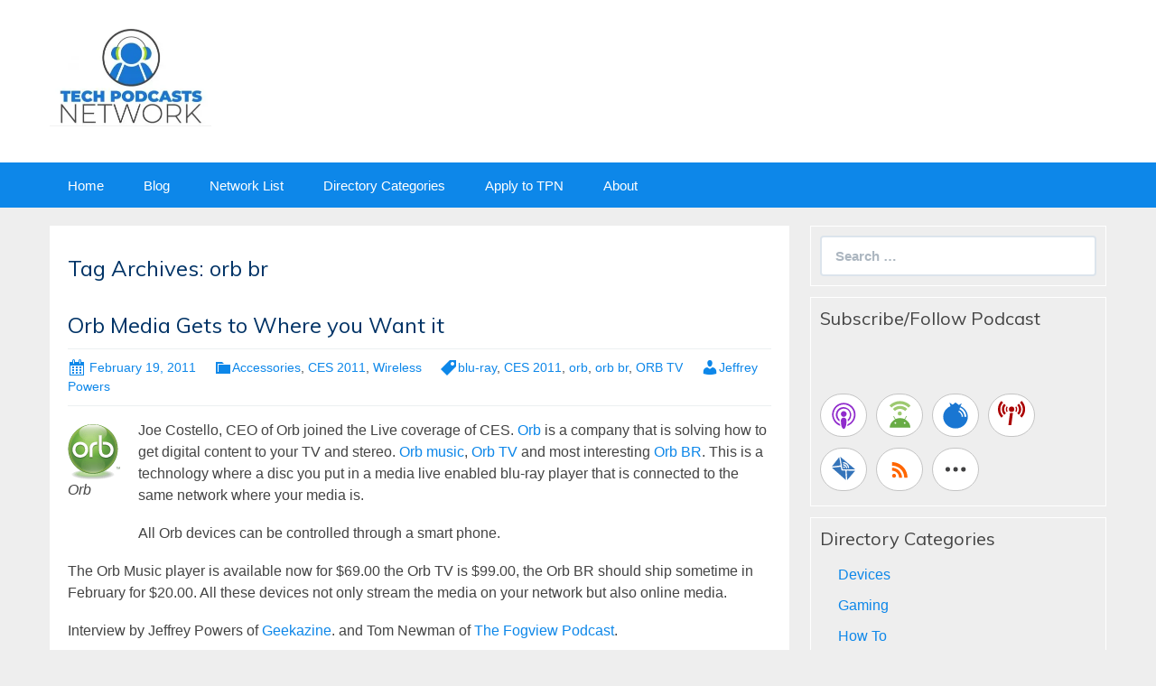

--- FILE ---
content_type: text/css
request_url: https://beta.techpodcasts.com/wp-content/plugins/powerpress/css/blueprint.min.css?ver=11.12.7
body_size: 2086
content:
/*!
    Blueprint CSS 3.1.1
    https://blueprintcss.dev
    License MIT 2019
*/html{box-sizing:border-box}[bp~=container]{width:100%;margin:0 auto;display:block;max-width:1000px}[bp~=grid]{display:grid!important;grid-gap:16px;grid-template-columns:repeat(12,1fr)}[bp~=vertical-start]{align-items:start}[bp~=vertical-center]{align-items:center}[bp~=vertical-end]{align-items:end}[bp~=between]{justify-content:center}[bp~=gap-none]{grid-gap:0;margin-bottom:0}[bp~=gap-column-none]{grid-column-gap:0}[bp~=gap-row-none]{grid-row-gap:0;margin-bottom:0}[bp~=first]{order:-1}[bp~=last]{order:12}[bp~=hide]{display:none!important}[bp~=show]{display:initial!important}[bp~=grid][bp*='@']{grid-template-columns:12fr}[bp~=grid][bp*='@lg'],[bp~=grid][bp*='@md'],[bp~=grid][bp*='@sm'],[bp~=grid][bp*='@xl']{grid-template-columns:12fr}[bp~='10@lg'],[bp~='10@md'],[bp~='10@sm'],[bp~='10@xl'],[bp~='11@lg'],[bp~='11@md'],[bp~='11@sm'],[bp~='11@xl'],[bp~='12@lg'],[bp~='12@md'],[bp~='12@sm'],[bp~='12@xl'],[bp~='1@lg'],[bp~='1@md'],[bp~='1@sm'],[bp~='1@xl'],[bp~='2@lg'],[bp~='2@md'],[bp~='2@sm'],[bp~='2@xl'],[bp~='3@lg'],[bp~='3@md'],[bp~='3@sm'],[bp~='3@xl'],[bp~='4@lg'],[bp~='4@md'],[bp~='4@sm'],[bp~='4@xl'],[bp~='5@lg'],[bp~='5@md'],[bp~='5@sm'],[bp~='5@xl'],[bp~='6@lg'],[bp~='6@md'],[bp~='6@sm'],[bp~='6@xl'],[bp~='7@lg'],[bp~='7@md'],[bp~='7@sm'],[bp~='7@xl'],[bp~='8@lg'],[bp~='8@md'],[bp~='8@sm'],[bp~='8@xl'],[bp~='9@lg'],[bp~='9@md'],[bp~='9@sm'],[bp~='9@xl']{grid-column:span 12}[bp~=grid][bp~='1']{grid-template-columns:repeat(12,1fr)}[bp~='1']{grid-column:span 1/span 1}[bp~=grid][bp~='2']{grid-template-columns:repeat(6,1fr)}[bp~='2']{grid-column:span 2/span 2}[bp~=grid][bp~='3']{grid-template-columns:repeat(4,1fr)}[bp~='3']{grid-column:span 3/span 3}[bp~=grid][bp~='4']{grid-template-columns:repeat(3,1fr)}[bp~='4']{grid-column:span 4/span 4}[bp~=grid][bp~='5']{grid-template-columns:repeat(2.4,1fr)}[bp~='5']{grid-column:span 5/span 5}[bp~=grid][bp~='6']{grid-template-columns:repeat(2,1fr)}[bp~='6']{grid-column:span 6/span 6}[bp~=grid][bp~='7']{grid-template-columns:repeat(1.71429,1fr)}[bp~='7']{grid-column:span 7/span 7}[bp~=grid][bp~='8']{grid-template-columns:repeat(1.5,1fr)}[bp~='8']{grid-column:span 8/span 8}[bp~=grid][bp~='9']{grid-template-columns:repeat(1.33333,1fr)}[bp~='9']{grid-column:span 9/span 9}[bp~=grid][bp~='10']{grid-template-columns:repeat(1.2,1fr)}[bp~='10']{grid-column:span 10/span 10}[bp~=grid][bp~='11']{grid-template-columns:repeat(1.09091,1fr)}[bp~='11']{grid-column:span 11/span 11}[bp~=grid][bp~='12']{grid-template-columns:repeat(1,1fr)}[bp~='12']{grid-column:span 12/span 12}[bp~=offset-1]{grid-column-start:1}[bp~=offset-2]{grid-column-start:2}[bp~=offset-3]{grid-column-start:3}[bp~=offset-4]{grid-column-start:4}[bp~=offset-5]{grid-column-start:5}[bp~=offset-6]{grid-column-start:6}[bp~=offset-7]{grid-column-start:7}[bp~=offset-8]{grid-column-start:8}[bp~=offset-9]{grid-column-start:9}[bp~=offset-10]{grid-column-start:10}[bp~=offset-11]{grid-column-start:11}[bp~=offset-12]{grid-column-start:12}@media (min-width:480px){[bp~=grid][bp~='1@sm']{grid-template-columns:repeat(12,1fr)}[bp~='1@sm']{grid-column:span 1/span 1}[bp~=grid][bp~='2@sm']{grid-template-columns:repeat(6,1fr)}[bp~='2@sm']{grid-column:span 2/span 2}[bp~=grid][bp~='3@sm']{grid-template-columns:repeat(4,1fr)}[bp~='3@sm']{grid-column:span 3/span 3}[bp~=grid][bp~='4@sm']{grid-template-columns:repeat(3,1fr)}[bp~='4@sm']{grid-column:span 4/span 4}[bp~=grid][bp~='5@sm']{grid-template-columns:repeat(2.4,1fr)}[bp~='5@sm']{grid-column:span 5/span 5}[bp~=grid][bp~='6@sm']{grid-template-columns:repeat(2,1fr)}[bp~='6@sm']{grid-column:span 6/span 6}[bp~=grid][bp~='7@sm']{grid-template-columns:repeat(1.71429,1fr)}[bp~='7@sm']{grid-column:span 7/span 7}[bp~=grid][bp~='8@sm']{grid-template-columns:repeat(1.5,1fr)}[bp~='8@sm']{grid-column:span 8/span 8}[bp~=grid][bp~='9@sm']{grid-template-columns:repeat(1.33333,1fr)}[bp~='9@sm']{grid-column:span 9/span 9}[bp~=grid][bp~='10@sm']{grid-template-columns:repeat(1.2,1fr)}[bp~='10@sm']{grid-column:span 10/span 10}[bp~=grid][bp~='11@sm']{grid-template-columns:repeat(1.09091,1fr)}[bp~='11@sm']{grid-column:span 11/span 11}[bp~=grid][bp~='12@sm']{grid-template-columns:repeat(1,1fr)}[bp~='12@sm']{grid-column:span 12/span 12}[bp~='offset-1@sm']{grid-column-start:1}[bp~='offset-2@sm']{grid-column-start:2}[bp~='offset-3@sm']{grid-column-start:3}[bp~='offset-4@sm']{grid-column-start:4}[bp~='offset-5@sm']{grid-column-start:5}[bp~='offset-6@sm']{grid-column-start:6}[bp~='offset-7@sm']{grid-column-start:7}[bp~='offset-8@sm']{grid-column-start:8}[bp~='offset-9@sm']{grid-column-start:9}[bp~='offset-10@sm']{grid-column-start:10}[bp~='offset-11@sm']{grid-column-start:11}[bp~='offset-12@sm']{grid-column-start:12}[bp~='hide@sm']{display:none!important}[bp~='show@sm']{display:initial!important}[bp~='first@sm']{order:-1}[bp~='last@sm']{order:12}}@media (min-width:720px){[bp~=grid][bp~='1@md']{grid-template-columns:repeat(12,1fr)}[bp~='1@md']{grid-column:span 1/span 1}[bp~=grid][bp~='2@md']{grid-template-columns:repeat(6,1fr)}[bp~='2@md']{grid-column:span 2/span 2}[bp~=grid][bp~='3@md']{grid-template-columns:repeat(4,1fr)}[bp~='3@md']{grid-column:span 3/span 3}[bp~=grid][bp~='4@md']{grid-template-columns:repeat(3,1fr)}[bp~='4@md']{grid-column:span 4/span 4}[bp~=grid][bp~='5@md']{grid-template-columns:repeat(2.4,1fr)}[bp~='5@md']{grid-column:span 5/span 5}[bp~=grid][bp~='6@md']{grid-template-columns:repeat(2,1fr)}[bp~='6@md']{grid-column:span 6/span 6}[bp~=grid][bp~='7@md']{grid-template-columns:repeat(1.71429,1fr)}[bp~='7@md']{grid-column:span 7/span 7}[bp~=grid][bp~='8@md']{grid-template-columns:repeat(1.5,1fr)}[bp~='8@md']{grid-column:span 8/span 8}[bp~=grid][bp~='9@md']{grid-template-columns:repeat(1.33333,1fr)}[bp~='9@md']{grid-column:span 9/span 9}[bp~=grid][bp~='10@md']{grid-template-columns:repeat(1.2,1fr)}[bp~='10@md']{grid-column:span 10/span 10}[bp~=grid][bp~='11@md']{grid-template-columns:repeat(1.09091,1fr)}[bp~='11@md']{grid-column:span 11/span 11}[bp~=grid][bp~='12@md']{grid-template-columns:repeat(1,1fr)}[bp~='12@md']{grid-column:span 12/span 12}[bp~='offset-1@md']{grid-column-start:1}[bp~='offset-2@md']{grid-column-start:2}[bp~='offset-3@md']{grid-column-start:3}[bp~='offset-4@md']{grid-column-start:4}[bp~='offset-5@md']{grid-column-start:5}[bp~='offset-6@md']{grid-column-start:6}[bp~='offset-7@md']{grid-column-start:7}[bp~='offset-8@md']{grid-column-start:8}[bp~='offset-9@md']{grid-column-start:9}[bp~='offset-10@md']{grid-column-start:10}[bp~='offset-11@md']{grid-column-start:11}[bp~='offset-12@md']{grid-column-start:12}[bp~='hide@md']{display:none!important}[bp~='show@md']{display:initial!important}[bp~='first@md']{order:-1}[bp~='last@md']{order:12}}@media (min-width:960px){[bp~=grid][bp~='1@lg']{grid-template-columns:repeat(12,1fr)}[bp~='1@lg']{grid-column:span 1/span 1}[bp~=grid][bp~='2@lg']{grid-template-columns:repeat(6,1fr)}[bp~='2@lg']{grid-column:span 2/span 2}[bp~=grid][bp~='3@lg']{grid-template-columns:repeat(4,1fr)}[bp~='3@lg']{grid-column:span 3/span 3}[bp~=grid][bp~='4@lg']{grid-template-columns:repeat(3,1fr)}[bp~='4@lg']{grid-column:span 4/span 4}[bp~=grid][bp~='5@lg']{grid-template-columns:repeat(2.4,1fr)}[bp~='5@lg']{grid-column:span 5/span 5}[bp~=grid][bp~='6@lg']{grid-template-columns:repeat(2,1fr)}[bp~='6@lg']{grid-column:span 6/span 6}[bp~=grid][bp~='7@lg']{grid-template-columns:repeat(1.71429,1fr)}[bp~='7@lg']{grid-column:span 7/span 7}[bp~=grid][bp~='8@lg']{grid-template-columns:repeat(1.5,1fr)}[bp~='8@lg']{grid-column:span 8/span 8}[bp~=grid][bp~='9@lg']{grid-template-columns:repeat(1.33333,1fr)}[bp~='9@lg']{grid-column:span 9/span 9}[bp~=grid][bp~='10@lg']{grid-template-columns:repeat(1.2,1fr)}[bp~='10@lg']{grid-column:span 10/span 10}[bp~=grid][bp~='11@lg']{grid-template-columns:repeat(1.09091,1fr)}[bp~='11@lg']{grid-column:span 11/span 11}[bp~=grid][bp~='12@lg']{grid-template-columns:repeat(1,1fr)}[bp~='12@lg']{grid-column:span 12/span 12}[bp~='offset-1@lg']{grid-column-start:1}[bp~='offset-2@lg']{grid-column-start:2}[bp~='offset-3@lg']{grid-column-start:3}[bp~='offset-4@lg']{grid-column-start:4}[bp~='offset-5@lg']{grid-column-start:5}[bp~='offset-6@lg']{grid-column-start:6}[bp~='offset-7@lg']{grid-column-start:7}[bp~='offset-8@lg']{grid-column-start:8}[bp~='offset-9@lg']{grid-column-start:9}[bp~='offset-10@lg']{grid-column-start:10}[bp~='offset-11@lg']{grid-column-start:11}[bp~='offset-12@lg']{grid-column-start:12}[bp~='hide@lg']{display:none!important}[bp~='show@lg']{display:initial!important}[bp~='first@lg']{order:-1}[bp~='last@lg']{order:12}}@media (min-width:1440px){[bp~=grid][bp~='1@xl']{grid-template-columns:repeat(12,1fr)}[bp~='1@xl']{grid-column:span 1/span 1}[bp~=grid][bp~='2@xl']{grid-template-columns:repeat(6,1fr)}[bp~='2@xl']{grid-column:span 2/span 2}[bp~=grid][bp~='3@xl']{grid-template-columns:repeat(4,1fr)}[bp~='3@xl']{grid-column:span 3/span 3}[bp~=grid][bp~='4@xl']{grid-template-columns:repeat(3,1fr)}[bp~='4@xl']{grid-column:span 4/span 4}[bp~=grid][bp~='5@xl']{grid-template-columns:repeat(2.4,1fr)}[bp~='5@xl']{grid-column:span 5/span 5}[bp~=grid][bp~='6@xl']{grid-template-columns:repeat(2,1fr)}[bp~='6@xl']{grid-column:span 6/span 6}[bp~=grid][bp~='7@xl']{grid-template-columns:repeat(1.71429,1fr)}[bp~='7@xl']{grid-column:span 7/span 7}[bp~=grid][bp~='8@xl']{grid-template-columns:repeat(1.5,1fr)}[bp~='8@xl']{grid-column:span 8/span 8}[bp~=grid][bp~='9@xl']{grid-template-columns:repeat(1.33333,1fr)}[bp~='9@xl']{grid-column:span 9/span 9}[bp~=grid][bp~='10@xl']{grid-template-columns:repeat(1.2,1fr)}[bp~='10@xl']{grid-column:span 10/span 10}[bp~=grid][bp~='11@xl']{grid-template-columns:repeat(1.09091,1fr)}[bp~='11@xl']{grid-column:span 11/span 11}[bp~=grid][bp~='12@xl']{grid-template-columns:repeat(1,1fr)}[bp~='12@xl']{grid-column:span 12/span 12}[bp~='offset-1@xl']{grid-column-start:1}[bp~='offset-2@xl']{grid-column-start:2}[bp~='offset-3@xl']{grid-column-start:3}[bp~='offset-4@xl']{grid-column-start:4}[bp~='offset-5@xl']{grid-column-start:5}[bp~='offset-6@xl']{grid-column-start:6}[bp~='offset-7@xl']{grid-column-start:7}[bp~='offset-8@xl']{grid-column-start:8}[bp~='offset-9@xl']{grid-column-start:9}[bp~='offset-10@xl']{grid-column-start:10}[bp~='offset-11@xl']{grid-column-start:11}[bp~='offset-12@xl']{grid-column-start:12}[bp~='hide@xl']{display:none!important}[bp~='show@xl']{display:initial!important}[bp~='first@xl']{order:-1}[bp~='last@xl']{order:12}}[bp~=flex]{flex-wrap:wrap;display:flex}[bp~=fill]{flex:1 1 0%;flex-basis:0%}[bp~=fit]{flex-basis:auto}[bp~=float-center]{margin-left:auto;margin-right:auto;display:block;float:none}[bp~=float-left]{float:left}[bp~=float-right]{float:right}[bp~=clear-fix]::after{content:'';display:table;clear:both}[bp~=text-left]{text-align:left}[bp~=text-right]{text-align:right}[bp~=text-center]{text-align:center}[bp~='1--max']{max-width:83.33333px!important}[bp~='2--max']{max-width:166.66667px!important}[bp~='3--max']{max-width:250px!important}[bp~='4--max']{max-width:333.33333px!important}[bp~='5--max']{max-width:416.66667px!important}[bp~='6--max']{max-width:500px!important}[bp~='7--max']{max-width:583.33333px!important}[bp~='8--max']{max-width:666.66667px!important}[bp~='9--max']{max-width:750px!important}[bp~='10--max']{max-width:833.33333px!important}[bp~='11--max']{max-width:916.66667px!important}[bp~='12--max']{max-width:1000px!important}[bp~=full-width]{width:100%}@media (max-width:480px){[bp~='full-width-until@sm']{width:100%!important;max-width:100%!important}}@media (max-width:720px){[bp~='full-width-until@md']{width:100%!important;max-width:100%!important}}@media (max-width:960px){[bp~='full-width-until@lg']{width:100%!important;max-width:100%!important}}@media (max-width:1440px){[bp~='full-width-until@xl']{width:100%!important;max-width:100%!important}}[bp~=margin--xs]{margin:4px!important}[bp~=margin-top--xs]{margin-top:4px!important}[bp~=margin-bottom--xs]{margin-bottom:4px!important}[bp~=margin-right--xs]{margin-right:4px!important}[bp~=margin-left--xs]{margin-left:4px!important}[bp~=padding--xs]{padding:4px!important}[bp~=padding-top--xs]{padding-top:4px!important}[bp~=padding-bottom--xs]{padding-bottom:4px!important}[bp~=padding-right--xs]{padding-right:4px!important}[bp~=padding-left--xs]{padding-left:4px!important}[bp~=margin--sm]{margin:8px!important}[bp~=margin-top--sm]{margin-top:8px!important}[bp~=margin-bottom--sm]{margin-bottom:8px!important}[bp~=margin-right--sm]{margin-right:8px!important}[bp~=margin-left--sm]{margin-left:8px!important}[bp~=padding--sm]{padding:8px!important}[bp~=padding-top--sm]{padding-top:8px!important}[bp~=padding-bottom--sm]{padding-bottom:8px!important}[bp~=padding-right--sm]{padding-right:8px!important}[bp~=padding-left--sm]{padding-left:8px!important}[bp~=margin]{margin:16px!important}[bp~=margin-top]{margin-top:16px!important}[bp~=margin-bottom]{margin-bottom:16px!important}[bp~=margin-right]{margin-right:16px!important}[bp~=margin-left]{margin-left:16px!important}[bp~=padding]{padding:16px!important}[bp~=padding-top]{padding-top:16px!important}[bp~=padding-bottom]{padding-bottom:16px!important}[bp~=padding-right]{padding-right:16px!important}[bp~=padding-left]{padding-left:16px!important}[bp~=margin--lg]{margin:24px!important}[bp~=margin-top--lg]{margin-top:24px!important}[bp~=margin-bottom--lg]{margin-bottom:24px!important}[bp~=margin-right--lg]{margin-right:24px!important}[bp~=margin-left--lg]{margin-left:24px!important}[bp~=padding--lg]{padding:24px!important}[bp~=padding-top--lg]{padding-top:24px!important}[bp~=padding-bottom--lg]{padding-bottom:24px!important}[bp~=padding-right--lg]{padding-right:24px!important}[bp~=padding-left--lg]{padding-left:24px!important}[bp~=margin--none]{margin:0!important}[bp~=margin-top--none]{margin-top:0!important}[bp~=margin-bottom--none]{margin-bottom:0!important}[bp~=margin-right--none]{margin-right:0!important}[bp~=margin-left--none]{margin-left:0!important}[bp~=padding--none]{padding:0!important}[bp~=padding-top--none]{padding-top:0!important}[bp~=padding-bottom--none]{padding-bottom:0!important}[bp~=padding-right--none]{padding-right:0!important}[bp~=padding-left--none]{padding-left:0!important}